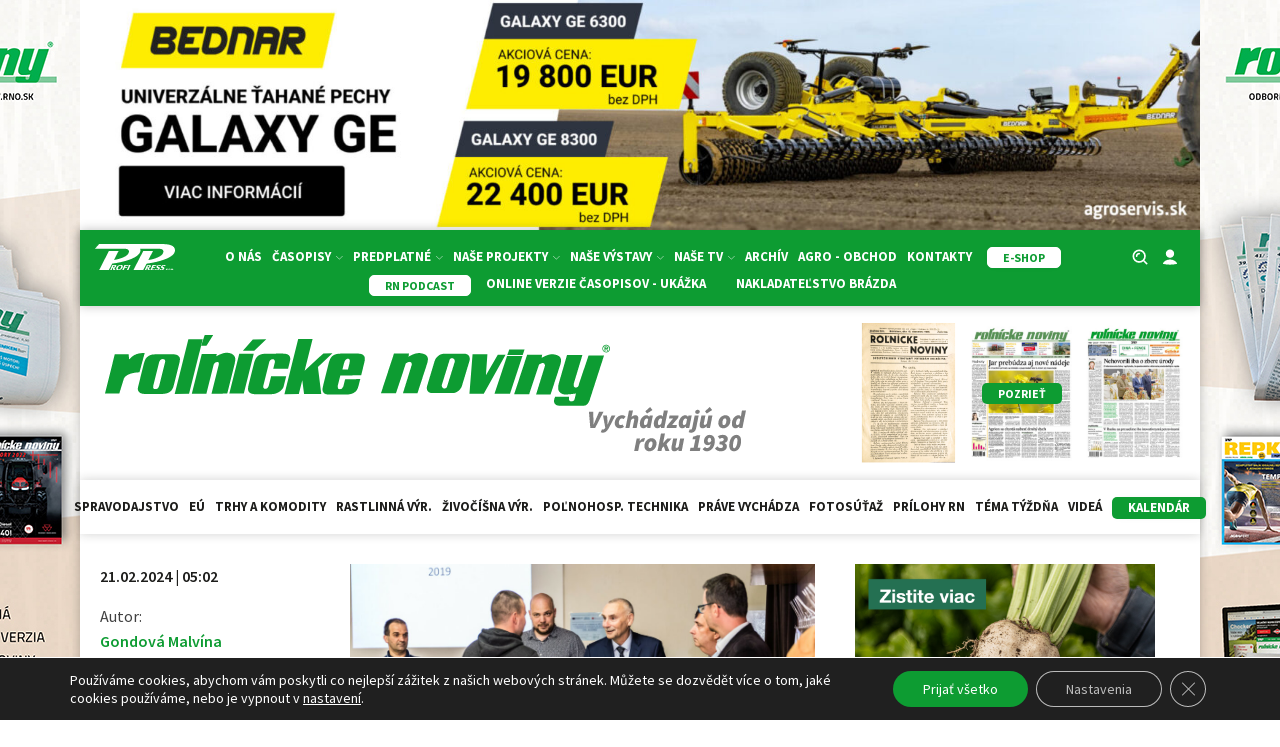

--- FILE ---
content_type: text/css
request_url: https://rno.sk/wp-content/uploads/oxygen/css/12.css?cache=1748956336&ver=466ada317fd933b2ef9b297497eca2a5
body_size: 3827
content:
#top-reklama-sekce > .ct-section-inner-wrap{padding-top:0;padding-right:0;padding-bottom:0;padding-left:0}#top-reklama-sekce{z-index:100}#section-168-12 > .ct-section-inner-wrap{padding-top:0;padding-right:0;padding-bottom:0;padding-left:0;display:flex;flex-direction:row;justify-content:center}#section-168-12{display:block}#section-168-12{height:100vh;z-index:0;position:fixed;top:0px;text-align:center}#section-174-12 > .ct-section-inner-wrap{padding-top:0;padding-right:0;padding-bottom:0;padding-left:0;display:flex;flex-direction:row;justify-content:center}#section-174-12{display:block}#section-174-12{height:100vh;z-index:0;position:fixed;top:0px;text-align:center}#section-165-12 > .ct-section-inner-wrap{padding-top:0;padding-right:0;padding-bottom:0;padding-left:0}#section-165-12{z-index:0;height:230px;background-color:rgba(255,255,255,0)}#section-162-12 > .ct-section-inner-wrap{padding-top:0;padding-right:0;padding-bottom:0;padding-left:0}#section-162-12{position:fixed;top:0px;height:100vh;z-index:0}#section-156-12 > .ct-section-inner-wrap{padding-top:0;padding-right:0;padding-bottom:0;padding-left:0;display:flex;flex-direction:row;justify-content:center}#section-156-12{display:block}#section-156-12{height:100vh;z-index:0;position:fixed;top:0px;text-align:center}#section-90-12 > .ct-section-inner-wrap{padding-top:0;padding-right:0;padding-bottom:0;padding-left:0}#section-90-12{z-index:1000}#section-128-12 > .ct-section-inner-wrap{padding-top:0;padding-right:0;padding-bottom:0;padding-left:0;align-items:center}#section-128-12{text-align:center}#section-28-12 > .ct-section-inner-wrap{padding-top:20px;padding-bottom:20px;align-items:center}#section-28-12{text-align:center;z-index:2;position:relative}#div_block-170-12{width:100%;background-color:#ffffff;height:100vh;z-index:1;box-shadow:0px 0px 10px 0px rgba(0,0,0,0.25)}#div_block-175-12{width:100%;background-color:#ffffff;height:100vh;z-index:1;box-shadow:0px 0px 10px 0px rgba(0,0,0,0.25)}#div_block-164-12{width:100%;background-color:#ffffff;height:100vh;z-index:1;box-shadow:0px 0px 10px 0px rgba(0,0,0,0.25)}#div_block-158-12{width:100%;background-color:#ffffff;height:100vh;z-index:1;box-shadow:0px 0px 10px 0px rgba(0,0,0,0.25)}#navbar-double{width:100%;z-index:100}#main-menu{width:100%;background-color:#0d9c32;padding-top:10px;padding-bottom:10px;padding-left:15px;padding-right:15px;flex-direction:column;display:flex;align-items:center;justify-content:space-between;text-align:justify;box-shadow:0px 0px 10px 0px rgba(0,0,0,0.25)}#div_block-185-12{width:100%;flex-direction:row;display:flex;text-align:left;align-items:center}#div_block-177-12{width:100%;display:flex;float:none;clear:both;visibility:visible;flex-direction:row;align-items:center;justify-content:center;text-align:center}#search-row{width:100%;background-color:#ffffff;align-items:center;text-align:center;justify-content:center;z-index:100}#div_block-26-12{padding-top:5px;padding-bottom:5px}#div_block-112-12{width:100%;flex-direction:row;display:flex;align-items:stretch;justify-content:space-between;text-align:justify;padding-top:15px;padding-bottom:15px;padding-left:15px;padding-right:15px;background-color:#ffffff;position:relative;z-index:-1;flex-wrap:wrap;min-height:150px}#div_block-121-12{background-image:url(https://rno.sk/wp-content/uploads/2021/12/archiv_clanku_nahled_rno.png);background-size:contain;justify-content:center;width:30%;align-items:center;text-align:center;background-repeat:no-repeat;background-position:50% 50%}#sub-menu{width:100%;background-color:#ffffff;align-items:center;text-align:justify;justify-content:space-around;padding-top:10px;padding-bottom:10px;max-width:1120px;flex-direction:row;display:flex;padding-left:15px;padding-right:15px;box-shadow:0px 0px 10px rgba(29,29,27,0.2)}#div_block-129-12{width:100%;background-color:rgba(13,156,50,0.5);flex-direction:row;display:flex;justify-content:space-between;text-align:justify;padding-left:20px;padding-right:20px;padding-top:10px;padding-bottom:10px;align-items:center;z-index:10}#div_block-132-12{flex-direction:row;display:flex;width:50%;align-items:center;flex-wrap:wrap}#div_block-131-12{width:50%;align-items:center;text-align:center}#div_block-29-12{width:100%;flex-direction:row;display:flex;flex-wrap:wrap;justify-content:space-between;text-align:justify;align-items:flex-start;z-index:2}#div_block-37-12{width:100%;align-items:center;text-align:center;justify-content:center;margin-bottom:10px}#div_block-41-12{width:100%;align-items:center;text-align:center;justify-content:center;margin-bottom:10px}#div_block-47-12{width:100%;align-items:center;text-align:center;justify-content:center;margin-bottom:10px}#div_block-53-12{width:100%;flex-direction:row;display:flex;flex-wrap:wrap;justify-content:space-between;text-align:justify;margin-top:0px;z-index:2}#div_block-54-12{flex-direction:row;display:flex;flex-wrap:wrap}#div_block-74-12{flex-direction:row;display:flex;flex-wrap:wrap;width:30%;justify-content:space-between;text-align:justify}#div_block-127-12{background-color:#bfbebe;position:absolute;top:0px;bottom:0px;width:100%;max-width:1120px}@media (max-width:991px){#div_block-112-12{flex-direction:row;display:flex;justify-content:center;text-align:center}}@media (max-width:991px){#div_block-121-12{width:50%;height:200px}}@media (max-width:767px){#div_block-121-12{width:50%;height:100px}}@media (max-width:767px){#div_block-129-12{flex-direction:column;display:flex}}@media (max-width:767px){#div_block-132-12{flex-direction:column;display:flex;align-items:center;text-align:center;margin-bottom:20px}}@media (max-width:767px){#div_block-53-12{margin-top:18px}}@media (max-width:767px){#div_block-54-12{flex-direction:row;display:flex;justify-content:center;text-align:center;margin-bottom:20px}}@media (max-width:767px){#div_block-74-12{width:100%}}@media (max-width:479px){#div_block-121-12{width:100%}}@media (max-width:479px){#div_block-29-12{flex-direction:row;display:flex;justify-content:space-around;text-align:justify}}#headline-137-12{text-transform:uppercase;margin-right:15px}#headline-34-12{font-size:14px;padding-left:5px}#headline-43-12{font-size:14px;padding-left:5px}#headline-49-12{font-size:14px;padding-left:5px}@media (max-width:767px){#headline-137-12{margin-right:0px}}#text_block-25-12{font-size:12px}#text_block-179-12{font-weight:700;font-size:12px}#text_block-179-12:hover{color:#ffffff}#text_block-188-12{color:#ffffff;font-weight:700;text-align:center;font-size:13px;border-bottom-width:2px;border-bottom-color:#0d9c32;border-bottom-style:solid}#text_block-188-12:hover{border-bottom-width:2;border-bottom-color:#ffffff;border-bottom-style:solid}#text_block-190-12{color:#ffffff;font-weight:700;text-align:center;font-size:13px;border-bottom-width:2px;border-bottom-color:#0d9c32;border-bottom-style:solid}#text_block-190-12:hover{border-bottom-width:2px;border-bottom-style:solid;border-bottom-color:#ffffff}#text_block-120-12{font-size:12px}#text_block-138-12{font-size:12px;margin-top:10px}#text_block-55-12{font-size:14px}#text_block-76-12{font-size:14px;color:#1d1d1b;font-weight:700;text-decoration:underline}#text_block-81-12{font-size:14px;color:#1d1d1b;font-weight:700;text-decoration:underline}#text_block-84-12{font-size:14px;color:#1d1d1b;font-weight:700;text-decoration:underline}#text_block-88-12{font-size:12px;margin-top:30px;z-index:2}@media (max-width:479px){#text_block-55-12{width:100%}}#text_block-58-12{font-size:14px;color:#1d1d1b;text-decoration:none;font-weight:700;text-transform:uppercase;padding-left:5px;padding-right:5px}#text_block-58-12:hover{text-decoration:underline}#link_text-64-12{font-size:14px;color:#1d1d1b;text-decoration:none;font-weight:700;text-transform:uppercase;padding-left:5px;padding-right:5px}#link_text-64-12:hover{text-decoration:underline}#link_text-66-12{font-size:14px;color:#1d1d1b;text-decoration:none;font-weight:700;text-transform:uppercase;padding-left:5px;padding-right:5px}#link_text-66-12:hover{text-decoration:underline}#link_text-68-12{font-size:14px;color:#1d1d1b;text-decoration:none;font-weight:700;text-transform:uppercase;padding-left:5px;padding-right:5px}#link_text-68-12:hover{text-decoration:underline}#link_text-70-12{font-size:14px;color:#1d1d1b;text-decoration:none;font-weight:700;text-transform:uppercase;padding-left:5px;padding-right:5px}#link_text-70-12:hover{text-decoration:underline}#link_text-176-12{font-size:14px;color:#1d1d1b;text-decoration:none;font-weight:700;text-transform:uppercase;padding-left:5px;padding-right:5px}#link_text-176-12:hover{text-decoration:underline}#link-21-12{background-color:#ffffff;border-radius:5px;padding-left:15px;padding-right:15px;color:#0d9c32;text-transform:uppercase;font-weight:700;font-size:14px;border-top-color:#ffffff;border-right-color:#ffffff;border-bottom-color:#ffffff;border-left-color:#ffffff;border-top-width:1px;border-right-width:1px;border-bottom-width:1px;border-left-width:1px;border-top-style:solid;border-right-style:solid;border-bottom-style:solid;border-left-style:solid;transition-duration:0.4s;margin-left:10px;box-shadow:0px 0px 10px -5px rgba(0,0,0,0.15)}#link-21-12:hover{border-top-color:#ffffff;border-right-color:#ffffff;border-bottom-color:#ffffff;border-left-color:#ffffff;border-top-width:1px;border-right-width:1px;border-bottom-width:1px;border-left-width:1px;background-color:#0d9c32;color:#ffffff;border-top-style:solid;border-right-style:solid;border-bottom-style:solid;border-left-style:solid}#link-11-12{width:20px}#link-178-12{background-color:#ffffff;align-items:center;text-align:center;border-top-width:1px;border-right-width:1px;border-bottom-width:1px;border-left-width:1px;border-radius:5px;padding-left:15px;padding-right:15px;border-top-style:solid;border-right-style:solid;border-bottom-style:solid;border-left-style:solid;border-top-color:#ffffff;border-right-color:#ffffff;border-bottom-color:#ffffff;border-left-color:#ffffff;transition-duration:0.4s;color:#0d9c32}#link-178-12:hover{background-color:#0d9c32;color:#ffffff}#link-186-12{text-align:center;flex-direction:row;display:flex;margin-left:15px;margin-right:15px;text-transform:uppercase;transition-duration:0.3s}#link-186-12:hover{text-decoration:underline}#link-189-12{text-align:center;flex-direction:row;display:flex;margin-left:15px;margin-right:15px;text-transform:uppercase;transition-duration:0.3s}#link-189-12:hover{text-decoration:underline}#link-119-12{background-color:#0d9c32;border-radius:5px;padding-left:15px;padding-right:15px;color:#ffffff;text-transform:uppercase;font-weight:700;font-size:14px;border-top-color:rgba(0,0,0,0);border-right-color:rgba(0,0,0,0);border-bottom-color:rgba(0,0,0,0);border-left-color:rgba(0,0,0,0);border-top-width:1px;border-right-width:1px;border-bottom-width:1px;border-left-width:1px;border-top-style:solid;border-right-style:solid;border-bottom-style:solid;border-left-style:solid;transition-duration:0.4s;box-shadow:0px 0px 10px -5px rgba(0,0,0,0.15)}#link-119-12:hover{border-top-color:#0d9c32;border-right-color:#0d9c32;border-bottom-color:#0d9c32;border-left-color:#0d9c32;border-top-style:solid;border-right-style:solid;border-bottom-style:solid;border-left-style:solid;border-top-width:1px;border-right-width:1px;border-bottom-width:1px;border-left-width:1px;background-color:#ffffff;color:#0d9c32}#link-75-12{flex-direction:row;text-align:center;display:flex;flex-wrap:nowrap;transition-duration:0.4s}#link-75-12:hover{opacity:0.7}#link-80-12{flex-direction:row;text-align:center;display:flex;flex-wrap:nowrap;transition-duration:0.4s}#link-80-12:hover{opacity:0.7}#link-83-12{flex-direction:row;text-align:center;display:flex;flex-wrap:nowrap;transition-duration:0.4s}#link-83-12:hover{opacity:0.7}@media (max-width:1120px){#link-21-12{padding-left:5px;padding-right:5px}}@media (max-width:1120px){#link-119-12{padding-left:5px;padding-right:5px}}@media (max-width:991px){#link-21-12{padding-left:15px;padding-right:15px}}@media (max-width:991px){#link-119-12{padding-left:15px;padding-right:15px}}#pp-logo{width:80px;transition-duration:0.4s}#pp-logo:hover{opacity:0.7}#search-icon{cursor:pointer}#image-108-12{width:80px}#image-136-12{width:30%}#image-52-12{padding-top:10px;padding-left:10px;padding-right:10px;padding-bottom:10px;width:80px;margin-top:15px;margin-bottom:15px;z-index:2}#image-79-12{margin-left:7px}#image-82-12{margin-left:7px}#image-85-12{margin-left:7px}@media (max-width:1120px){#pp-logo{width:60px}}@media (max-width:991px){#pp-logo{width:80px}}@media (max-width:767px){#image-136-12{margin-top:20px;width:100%}}#ad-top{width:100%;max-height:400px;max-width:100%;z-index:1}#code_block-163-12{transform:translate(-50%);position:fixed;top:0px;width:100%;max-width:1980px;max-height:100vh;left:50%}#code_block-157-12{width:100%;max-height:100vh;position:fixed;top:0px;z-index:0;max-width:400px;right:calc(50% + 560px) }#code_block-159-12{max-height:1080px;max-width:400px;width:100%;position:fixed;top:0px;z-index:0;left:calc(50% + 560px) }#_nav_menu-33-12 .oxy-nav-menu-hamburger-line{background-color:#1d1d1b}#_nav_menu-33-12.oxy-nav-menu.oxy-nav-menu-open{margin-top:0 !important;margin-right:0 !important;margin-left:0 !important;margin-bottom:0 !important}#_nav_menu-33-12.oxy-nav-menu.oxy-nav-menu-open .menu-item a{padding-top:5px;padding-bottom:5px;padding-left:5px;padding-right:5px}#_nav_menu-33-12 .oxy-nav-menu-hamburger-wrap{width:40px;height:40px;margin-top:10px;margin-bottom:10px}#_nav_menu-33-12 .oxy-nav-menu-hamburger{width:40px;height:32px}#_nav_menu-33-12 .oxy-nav-menu-hamburger-line{height:6px}#_nav_menu-33-12.oxy-nav-menu-open .oxy-nav-menu-hamburger .oxy-nav-menu-hamburger-line:first-child{top:13px}#_nav_menu-33-12.oxy-nav-menu-open .oxy-nav-menu-hamburger .oxy-nav-menu-hamburger-line:last-child{top:-13px}#_nav_menu-33-12 .oxy-nav-menu-list{flex-direction:column}#_nav_menu-33-12 .menu-item a{padding-top:5px;padding-bottom:5px;padding-left:5px;color:#1d1d1b;padding-right:5px;font-size:14px}#_nav_menu-33-12.oxy-nav-menu:not(.oxy-nav-menu-open) .sub-menu{background-color:rgba(255,255,255,0.25)}#_nav_menu-33-12.oxy-nav-menu:not(.oxy-nav-menu-open) .menu-item a{justify-content:center}#_nav_menu-33-12.oxy-nav-menu:not(.oxy-nav-menu-open) .sub-menu .menu-item a{border:0;padding-left:5px;padding-right:5px}#_nav_menu-33-12 .menu-item:focus-within a,#_nav_menu-33-12 .menu-item:hover a{padding-left:4px;border-left-width:1px;background-color:rgba(255,255,255,0.25)}#_nav_menu-33-12.oxy-nav-menu:not(.oxy-nav-menu-open) .sub-menu:hover{background-color:rgba(255,255,255,0.25)}#_nav_menu-33-12.oxy-nav-menu:not(.oxy-nav-menu-open) .menu-item a:hover{justify-content:center}#_nav_menu-33-12.oxy-nav-menu:not(.oxy-nav-menu-open) .sub-menu .menu-item a:hover{border:0;padding-left:5px;padding-right:5px}#_nav_menu-44-12 .oxy-nav-menu-hamburger-line{background-color:#1d1d1b}#_nav_menu-44-12.oxy-nav-menu.oxy-nav-menu-open{margin-top:0 !important;margin-right:0 !important;margin-left:0 !important;margin-bottom:0 !important}#_nav_menu-44-12.oxy-nav-menu.oxy-nav-menu-open .menu-item a{padding-top:5px;padding-bottom:5px;padding-left:5px;padding-right:5px}#_nav_menu-44-12 .oxy-nav-menu-hamburger-wrap{width:40px;height:40px;margin-top:10px;margin-bottom:10px}#_nav_menu-44-12 .oxy-nav-menu-hamburger{width:40px;height:32px}#_nav_menu-44-12 .oxy-nav-menu-hamburger-line{height:6px}#_nav_menu-44-12.oxy-nav-menu-open .oxy-nav-menu-hamburger .oxy-nav-menu-hamburger-line:first-child{top:13px}#_nav_menu-44-12.oxy-nav-menu-open .oxy-nav-menu-hamburger .oxy-nav-menu-hamburger-line:last-child{top:-13px}#_nav_menu-44-12 .oxy-nav-menu-list{flex-direction:column}#_nav_menu-44-12 .menu-item a{padding-top:5px;padding-bottom:5px;padding-left:5px;color:#1d1d1b;padding-right:5px;font-size:14px}#_nav_menu-44-12.oxy-nav-menu:not(.oxy-nav-menu-open) .sub-menu{background-color:rgba(255,255,255,0.25)}#_nav_menu-44-12.oxy-nav-menu:not(.oxy-nav-menu-open) .menu-item a{justify-content:center}#_nav_menu-44-12.oxy-nav-menu:not(.oxy-nav-menu-open) .sub-menu .menu-item a{border:0;padding-left:5px;padding-right:5px}#_nav_menu-44-12 .menu-item:focus-within a,#_nav_menu-44-12 .menu-item:hover a{padding-left:4px;border-left-width:1px;background-color:rgba(255,255,255,0.25)}#_nav_menu-44-12.oxy-nav-menu:not(.oxy-nav-menu-open) .sub-menu:hover{background-color:rgba(255,255,255,0.25)}#_nav_menu-44-12.oxy-nav-menu:not(.oxy-nav-menu-open) .menu-item a:hover{justify-content:center}#_nav_menu-44-12.oxy-nav-menu:not(.oxy-nav-menu-open) .sub-menu .menu-item a:hover{border:0;padding-left:5px;padding-right:5px}#_nav_menu-50-12 .oxy-nav-menu-hamburger-line{background-color:#1d1d1b}#_nav_menu-50-12.oxy-nav-menu.oxy-nav-menu-open{margin-top:0 !important;margin-right:0 !important;margin-left:0 !important;margin-bottom:0 !important}#_nav_menu-50-12.oxy-nav-menu.oxy-nav-menu-open .menu-item a{padding-top:5px;padding-bottom:5px;padding-left:5px;padding-right:5px}#_nav_menu-50-12 .oxy-nav-menu-hamburger-wrap{width:40px;height:40px;margin-top:10px;margin-bottom:10px}#_nav_menu-50-12 .oxy-nav-menu-hamburger{width:40px;height:32px}#_nav_menu-50-12 .oxy-nav-menu-hamburger-line{height:6px}#_nav_menu-50-12.oxy-nav-menu-open .oxy-nav-menu-hamburger .oxy-nav-menu-hamburger-line:first-child{top:13px}#_nav_menu-50-12.oxy-nav-menu-open .oxy-nav-menu-hamburger .oxy-nav-menu-hamburger-line:last-child{top:-13px}#_nav_menu-50-12 .oxy-nav-menu-list{flex-direction:column}#_nav_menu-50-12 .menu-item a{padding-top:5px;padding-bottom:5px;padding-left:5px;color:#1d1d1b;padding-right:5px;font-size:14px}#_nav_menu-50-12.oxy-nav-menu:not(.oxy-nav-menu-open) .sub-menu{background-color:rgba(255,255,255,0.25)}#_nav_menu-50-12.oxy-nav-menu:not(.oxy-nav-menu-open) .menu-item a{justify-content:center}#_nav_menu-50-12.oxy-nav-menu:not(.oxy-nav-menu-open) .sub-menu .menu-item a{border:0;padding-left:5px;padding-right:5px}#_nav_menu-50-12 .menu-item:focus-within a,#_nav_menu-50-12 .menu-item:hover a{padding-left:4px;border-left-width:1px;background-color:rgba(255,255,255,0.25)}#_nav_menu-50-12.oxy-nav-menu:not(.oxy-nav-menu-open) .sub-menu:hover{background-color:rgba(255,255,255,0.25)}#_nav_menu-50-12.oxy-nav-menu:not(.oxy-nav-menu-open) .menu-item a:hover{justify-content:center}#_nav_menu-50-12.oxy-nav-menu:not(.oxy-nav-menu-open) .sub-menu .menu-item a:hover{border:0;padding-left:5px;padding-right:5px}#shortcode-130-12{width:100%}#_search_form-18-12{font-size:14px}.oxy-pro-menu-list{display:flex;padding:0;margin:0;align-items:center}.oxy-pro-menu .oxy-pro-menu-list .menu-item{list-style-type:none;display:flex;flex-direction:column;width:100%;transition-property:background-color,color,border-color}.oxy-pro-menu-list > .menu-item{white-space:nowrap}.oxy-pro-menu .oxy-pro-menu-list .menu-item a{text-decoration:none;border-style:solid;border-width:0;transition-timing-function:ease-in-out;transition-property:background-color,color,border-color;border-color:transparent}.oxy-pro-menu .oxy-pro-menu-list li.current-menu-item > a,.oxy-pro-menu .oxy-pro-menu-list li.menu-item:hover > a{border-color:currentColor}.oxy-pro-menu .menu-item,.oxy-pro-menu .sub-menu{position:relative}.oxy-pro-menu .menu-item .sub-menu{padding:0;flex-direction:column;white-space:nowrap;display:flex;visibility:hidden;position:absolute;z-index:9999999;top:100%;transition-property:opacity,transform,visibility}.oxy-pro-menu-off-canvas .sub-menu:before,.oxy-pro-menu-open .sub-menu:before{display:none}.oxy-pro-menu .menu-item .sub-menu.aos-animate,.oxy-pro-menu-init .menu-item .sub-menu[data-aos^=flip]{visibility:visible}.oxy-pro-menu-container:not(.oxy-pro-menu-init) .menu-item .sub-menu[data-aos^=flip]{transition-duration:0s}.oxy-pro-menu .sub-menu .sub-menu,.oxy-pro-menu.oxy-pro-menu-vertical .sub-menu{left:100%;top:0}.oxy-pro-menu .sub-menu.sub-menu-left{right:0;left:auto !important;margin-right:100%}.oxy-pro-menu-list > .menu-item > .sub-menu.sub-menu-left{margin-right:0}.oxy-pro-menu .sub-menu li.menu-item{flex-direction:column}.oxy-pro-menu-mobile-open-icon,.oxy-pro-menu-mobile-close-icon{display:none;cursor:pointer;align-items:center}.oxy-pro-menu-off-canvas .oxy-pro-menu-mobile-close-icon,.oxy-pro-menu-open .oxy-pro-menu-mobile-close-icon{display:inline-flex}.oxy-pro-menu-mobile-open-icon > svg,.oxy-pro-menu-mobile-close-icon > svg{fill:currentColor}.oxy-pro-menu-mobile-close-icon{position:absolute}.oxy-pro-menu.oxy-pro-menu-open .oxy-pro-menu-container{width:100%;position:fixed;top:0;right:0;left:0;bottom:0;display:flex;align-items:center;justify-content:center;overflow:auto;z-index:2147483642 !important;background-color:#fff}.oxy-pro-menu .oxy-pro-menu-container.oxy-pro-menu-container{transition-property:opacity,transform,visibility}.oxy-pro-menu .oxy-pro-menu-container.oxy-pro-menu-container[data-aos^=slide]{transition-property:transform}.oxy-pro-menu .oxy-pro-menu-container.oxy-pro-menu-off-canvas-container,.oxy-pro-menu .oxy-pro-menu-container.oxy-pro-menu-off-canvas-container[data-aos^=flip]{visibility:visible !important}.oxy-pro-menu .oxy-pro-menu-open-container .oxy-pro-menu-list,.oxy-pro-menu .oxy-pro-menu-off-canvas-container .oxy-pro-menu-list{align-items:center;justify-content:center;flex-direction:column}.oxy-pro-menu.oxy-pro-menu-open > .oxy-pro-menu-container{max-height:100vh;overflow:auto;width:100%}.oxy-pro-menu.oxy-pro-menu-off-canvas > .oxy-pro-menu-container{max-height:100vh;overflow:auto;z-index:1000}.oxy-pro-menu-container > div:first-child{margin:auto}.oxy-pro-menu-off-canvas-container{display:flex !important;position:fixed;width:auto;align-items:center;justify-content:center}.oxy-pro-menu-off-canvas-container a,.oxy-pro-menu-open-container a{word-break:break-word}.oxy-pro-menu.oxy-pro-menu-off-canvas .oxy-pro-menu-list{align-items:center;justify-content:center;flex-direction:column}.oxy-pro-menu.oxy-pro-menu-off-canvas .oxy-pro-menu-container .oxy-pro-menu-list .menu-item,.oxy-pro-menu.oxy-pro-menu-open .oxy-pro-menu-container .oxy-pro-menu-list .menu-item{flex-direction:column;width:100%;text-align:center}.oxy-pro-menu.oxy-pro-menu-off-canvas .sub-menu,.oxy-pro-menu.oxy-pro-menu-open .sub-menu{display:none;visibility:visible;opacity:1;position:static;align-items:center;justify-content:center;white-space:normal;width:100%}.oxy-pro-menu.oxy-pro-menu-off-canvas .menu-item,.oxy-pro-menu.oxy-pro-menu-open .menu-item{justify-content:center;min-height:32px}.oxy-pro-menu .menu-item.menu-item-has-children,.oxy-pro-menu .sub-menu .menu-item.menu-item-has-children{flex-direction:row;align-items:center}.oxy-pro-menu .menu-item > a{display:inline-flex;align-items:center;justify-content:center}.oxy-pro-menu.oxy-pro-menu-off-canvas .menu-item-has-children > a .oxy-pro-menu-dropdown-icon-click-area,.oxy-pro-menu.oxy-pro-menu-open .menu-item-has-children > a .oxy-pro-menu-dropdown-icon-click-area{min-width:32px;min-height:32px}.oxy-pro-menu .menu-item-has-children > a .oxy-pro-menu-dropdown-icon-click-area{display:flex;align-items:center;justify-content:center}.oxy-pro-menu .menu-item-has-children > a svg{width:1.4em;height:1.4em;fill:currentColor;transition-property:transform}.oxy-pro-menu.oxy-pro-menu-off-canvas .menu-item > a svg,.oxy-pro-menu.oxy-pro-menu-open .menu-item > a svg{width:1em;height:1em}.oxy-pro-menu-off-canvas .oxy-pro-menu-container:not(.oxy-pro-menu-dropdown-links-toggle) .oxy-pro-menu-dropdown-icon-click-area,.oxy-pro-menu-open .oxy-pro-menu-container:not(.oxy-pro-menu-dropdown-links-toggle) .oxy-pro-menu-dropdown-icon-click-area{display:none}.oxy-pro-menu-off-canvas .menu-item:not(.menu-item-has-children) .oxy-pro-menu-dropdown-icon-click-area,.oxy-pro-menu-open .menu-item:not(.menu-item-has-children) .oxy-pro-menu-dropdown-icon-click-area{min-height:32px;width:0px}.oxy-pro-menu.oxy-pro-menu-off-canvas .oxy-pro-menu-show-dropdown:not(.oxy-pro-menu-dropdown-links-toggle) .oxy-pro-menu-list .menu-item-has-children,.oxy-pro-menu.oxy-pro-menu-open .oxy-pro-menu-show-dropdown:not(.oxy-pro-menu-dropdown-links-toggle) .oxy-pro-menu-list .menu-item-has-children{padding-right:0px}.oxy-pro-menu-container .menu-item a{width:100%;text-align:center}.oxy-pro-menu-container:not(.oxy-pro-menu-open-container):not(.oxy-pro-menu-off-canvas-container) ul:not(.sub-menu) > li > .sub-menu{top:100%;left:0}.oxy-pro-menu-container:not(.oxy-pro-menu-open-container):not(.oxy-pro-menu-off-canvas-container) .sub-menu .sub-menu{top:0;left:100%}.oxy-pro-menu-container:not(.oxy-pro-menu-open-container):not(.oxy-pro-menu-off-canvas-container) a{-webkit-tap-highlight-color:transparent}.oxy-pro-menu-dropdown-links-toggle.oxy-pro-menu-open-container .menu-item-has-children ul,.oxy-pro-menu-dropdown-links-toggle.oxy-pro-menu-off-canvas-container .menu-item-has-children ul{border-radius:0px !important;width:100%}.oxy-pro-menu-dropdown-animating[data-aos*="down"]{pointer-events:none}.sub-menu .oxy-pro-menu-dropdown-animating[data-aos*="down"]{pointer-events:auto}.sub-menu .oxy-pro-menu-dropdown-animating[data-aos*="right"]{pointer-events:none}.sub-menu .oxy-pro-menu-dropdown-animating.sub-menu-left[data-aos*="left"]{pointer-events:none}.oxy-pro-menu-dropdown-animating-out{pointer-events:none}.oxy-pro-menu-list .menu-item a{border-color:transparent}.oxy-pro-menu-list .menu-item.current-menu-item a,.oxy-pro-menu-list .menu-item.menu-item.menu-item.menu-item a:focus-within,.oxy-pro-menu-list .menu-item.menu-item.menu-item.menu-item a:hover{border-color:currentColor}#-pro-menu-7-12 .oxy-pro-menu-list .menu-item,#-pro-menu-7-12 .oxy-pro-menu-list .menu-item a{font-size:13px;color:#ffffff;text-transform:uppercase;font-weight:700;transition-duration:0.4s}#-pro-menu-7-12 .oxy-pro-menu-list > .menu-item{margin-bottom:5px;margin-left:5px;margin-right:5px;margin-top:7px}#-pro-menu-7-12 .oxy-pro-menu-list .menu-item.menu-item.menu-item.menu-item a:hover,#-pro-menu-7-12 .oxy-pro-menu-list .menu-item.menu-item.menu-item.menu-item a:focus-within,#-pro-menu-7-12 .oxy-pro-menu-list .menu-item a{border-bottom-width:2px}#-pro-menu-7-12 .oxy-pro-menu-show-dropdown .oxy-pro-menu-list .menu-item-has-children > a svg{font-size:5px}#-pro-menu-7-12 .oxy-pro-menu-show-dropdown .oxy-pro-menu-list .menu-item-has-children > a div{margin-left:5px}#-pro-menu-7-12 .oxy-pro-menu-show-dropdown .oxy-pro-menu-list .menu-item-has-children:hover > a svg{transform:rotate(180deg)}#-pro-menu-7-12 .oxy-pro-menu-container:not(.oxy-pro-menu-open-container):not(.oxy-pro-menu-off-canvas-container) .sub-menu .menu-item a{background-color:#0d9c32;padding-left:10px;padding-right:10px;padding-top:5px;padding-bottom:5px}#-pro-menu-7-12 .oxy-pro-menu-container:not(.oxy-pro-menu-open-container):not(.oxy-pro-menu-off-canvas-container) .sub-menu .menu-item a:hover,#-pro-menu-7-12 .oxy-pro-menu-container:not(.oxy-pro-menu-open-container):not(.oxy-pro-menu-off-canvas-container) .sub-menu .menu-item a:focus-within{background-color:#c6c6c6}#-pro-menu-7-12 .oxy-pro-menu-mobile-open-icon svg{width:20px;height:20px;margin-right:5px;color:#ffffff}#-pro-menu-7-12 .oxy-pro-menu-mobile-open-icon{padding-top:5px;padding-right:5px;padding-bottom:5px;padding-left:5px;color:#ffffff}#-pro-menu-7-12 .oxy-pro-menu-mobile-close-icon{color:#ffffff}#-pro-menu-7-12 .oxy-pro-menu-off-canvas-container,#-pro-menu-7-12 .oxy-pro-menu-open-container{background-color:#0d9c32}#-pro-menu-7-12 .oxy-pro-menu-container:not(.oxy-pro-menu-open-container):not(.oxy-pro-menu-off-canvas-container) .oxy-pro-menu-list{flex-direction:row}#-pro-menu-7-12 .oxy-pro-menu-container .menu-item a{text-align:left;justify-content:flex-start}#-pro-menu-7-12 .oxy-pro-menu-container.oxy-pro-menu-open-container .menu-item,#-pro-menu-7-12 .oxy-pro-menu-container.oxy-pro-menu-off-canvas-container .menu-item{align-items:flex-start}#-pro-menu-7-12 .oxy-pro-menu-container.oxy-pro-menu-open-container .oxy-pro-menu-list .menu-item a,#-pro-menu-7-12 .oxy-pro-menu-container.oxy-pro-menu-off-canvas-container .oxy-pro-menu-list .menu-item a{text-align:left;justify-content:flex-start}@media (max-width:991px){#-pro-menu-7-12 .oxy-pro-menu-mobile-open-icon{display:inline-flex}#-pro-menu-7-12.oxy-pro-menu-open .oxy-pro-menu-mobile-open-icon{display:none}#-pro-menu-7-12 .oxy-pro-menu-container{visibility:hidden;position:fixed}#-pro-menu-7-12.oxy-pro-menu-open .oxy-pro-menu-container{visibility:visible}}#-pro-menu-7-12 .oxy-pro-menu-open-container .oxy-pro-menu-list .menu-item-has-children .oxy-pro-menu-dropdown-icon-click-area,#-pro-menu-7-12 .oxy-pro-menu-off-canvas-container .oxy-pro-menu-list .menu-item-has-children .oxy-pro-menu-dropdown-icon-click-area{margin-right:-4px}#-pro-menu-7-12{border-top-style:none;border-right-style:none;border-bottom-style:none;border-left-style:none}#-pro-menu-7-12:hover{oxy-pro-menu-slug-oxypromenucontainernotoxypromenuopencontainernotoxypromenuoffcanvascontainersubmenumenuitemabackground-color:#c6c6c6}#-pro-menu-109-12 .oxy-pro-menu-list .menu-item,#-pro-menu-109-12 .oxy-pro-menu-list .menu-item a{font-size:13px;color:#1d1d1b;text-transform:uppercase;font-weight:700;transition-duration:0.4s}#-pro-menu-109-12 .oxy-pro-menu-list > .menu-item{margin-bottom:5px;margin-left:5px;margin-right:5px;margin-top:7px}#-pro-menu-109-12 .oxy-pro-menu-list .menu-item.menu-item.menu-item.menu-item a:hover,#-pro-menu-109-12 .oxy-pro-menu-list .menu-item.menu-item.menu-item.menu-item a:focus-within{color:#0d9c32}#-pro-menu-109-12 .oxy-pro-menu-list .menu-item.menu-item.menu-item.menu-item a:hover,#-pro-menu-109-12 .oxy-pro-menu-list .menu-item.menu-item.menu-item.menu-item a:focus-within,#-pro-menu-109-12 .oxy-pro-menu-list .menu-item a{border-bottom-width:2px}#-pro-menu-109-12 .oxy-pro-menu-show-dropdown .oxy-pro-menu-list .menu-item-has-children > a svg{font-size:5px}#-pro-menu-109-12 .oxy-pro-menu-show-dropdown .oxy-pro-menu-list .menu-item-has-children > a div{margin-left:5px}#-pro-menu-109-12 .oxy-pro-menu-show-dropdown .oxy-pro-menu-list .menu-item-has-children:hover > a svg{transform:rotate(180deg)}#-pro-menu-109-12 .oxy-pro-menu-container:not(.oxy-pro-menu-open-container):not(.oxy-pro-menu-off-canvas-container) .sub-menu .menu-item a{background-color:#ffffff;padding-left:10px;padding-right:10px;padding-top:5px;padding-bottom:5px}#-pro-menu-109-12 .oxy-pro-menu-container:not(.oxy-pro-menu-open-container):not(.oxy-pro-menu-off-canvas-container) .sub-menu .menu-item a:hover,#-pro-menu-109-12 .oxy-pro-menu-container:not(.oxy-pro-menu-open-container):not(.oxy-pro-menu-off-canvas-container) .sub-menu .menu-item a:focus-within{background-color:#c6c6c6}#-pro-menu-109-12 .oxy-pro-menu-mobile-open-icon svg{width:20px;height:20px;margin-right:5px}#-pro-menu-109-12 .oxy-pro-menu-mobile-open-icon{padding-top:5px;padding-right:5px;padding-bottom:5px;padding-left:5px}#-pro-menu-109-12 .oxy-pro-menu-container:not(.oxy-pro-menu-open-container):not(.oxy-pro-menu-off-canvas-container) .oxy-pro-menu-list{flex-direction:row}#-pro-menu-109-12 .oxy-pro-menu-container .menu-item a{text-align:left;justify-content:flex-start}#-pro-menu-109-12 .oxy-pro-menu-container.oxy-pro-menu-open-container .menu-item,#-pro-menu-109-12 .oxy-pro-menu-container.oxy-pro-menu-off-canvas-container .menu-item{align-items:flex-start}#-pro-menu-109-12 .oxy-pro-menu-container.oxy-pro-menu-open-container .oxy-pro-menu-list .menu-item a,#-pro-menu-109-12 .oxy-pro-menu-container.oxy-pro-menu-off-canvas-container .oxy-pro-menu-list .menu-item a{text-align:left;justify-content:flex-start}@media (max-width:991px){#-pro-menu-109-12 .oxy-pro-menu-mobile-open-icon{display:inline-flex}#-pro-menu-109-12.oxy-pro-menu-open .oxy-pro-menu-mobile-open-icon{display:none}#-pro-menu-109-12 .oxy-pro-menu-container{visibility:hidden;position:fixed}#-pro-menu-109-12.oxy-pro-menu-open .oxy-pro-menu-container{visibility:visible}}#-pro-menu-109-12 .oxy-pro-menu-open-container .oxy-pro-menu-list .menu-item-has-children .oxy-pro-menu-dropdown-icon-click-area,#-pro-menu-109-12 .oxy-pro-menu-off-canvas-container .oxy-pro-menu-list .menu-item-has-children .oxy-pro-menu-dropdown-icon-click-area{margin-right:-4px}#-pro-menu-109-12{border-top-style:none;border-right-style:none;border-bottom-style:none;border-left-style:none}#-pro-menu-109-12:hover{oxy-pro-menu-slug-oxypromenulistmenuitemmenuitemmenuitemmenuitemacolor:#0d9c32;oxy-pro-menu-slug-oxypromenucontainernotoxypromenuopencontainernotoxypromenuoffcanvascontainersubmenumenuitemabackground-color:#c6c6c6}